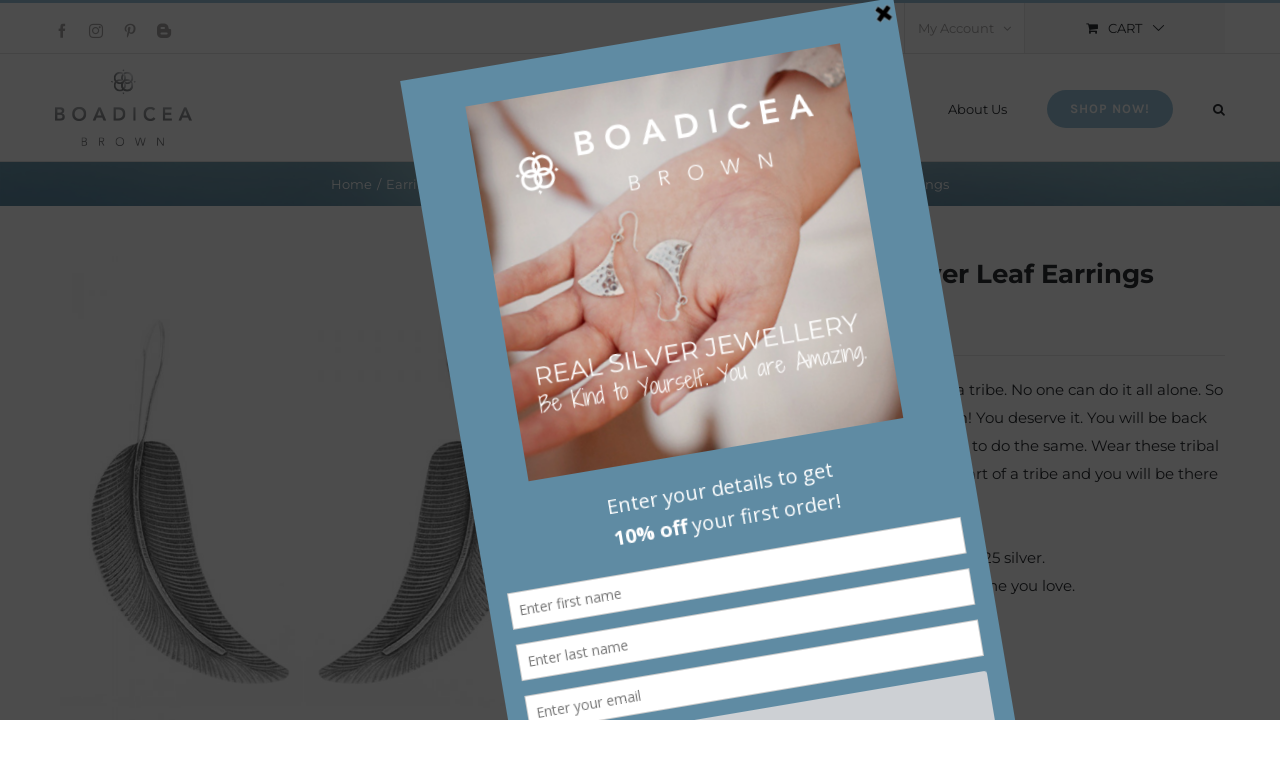

--- FILE ---
content_type: text/plain
request_url: https://www.google-analytics.com/j/collect?v=1&_v=j102&a=1407919575&t=pageview&_s=1&dl=https%3A%2F%2Fboadiceabrown.com.au%2Fproduct%2Ftribal-silver-leaf-earrings%2F&ul=en-us%40posix&dt=PROTECT%20YOUR%20TRIBE%20Silver%20Leaf%20Earrings%20-%20Boadicea%20Brown&sr=1280x720&vp=1280x720&_u=IEBAAEABAAAAACAAI~&jid=928217320&gjid=2027872568&cid=743672380.1769681667&tid=UA-23470261-1&_gid=336384009.1769681667&_r=1&_slc=1&z=6210475
body_size: -452
content:
2,cG-3ZRB5VBGC1